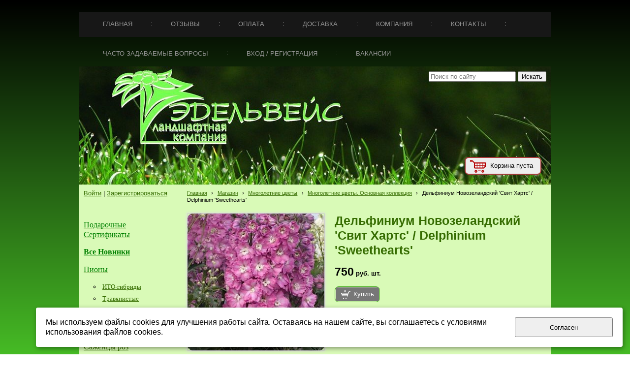

--- FILE ---
content_type: text/html; charset=utf-8
request_url: http://www.edelgarden.ru/internet-magazine/mnogoletnie-cvety/mnogoletnie-cvety-osnovnaja-kollekcija/delfinium-novozelandskii-suit-xarts-delphinium-sweethearts/
body_size: 10500
content:


<!DOCTYPE html>

<html>
    <head>
<meta charset="utf-8" name="viewport" content="maximum-scale=1" />
<title>Дельфиниум   Новозеландский &#39;Свит Хартс&#39;  /  Delphinium    &#39;Sweetheаrts&#39; - Ландшафтная компания Эдельвейс</title>
	<link rel="icon" href="/filestore/uploaded/favicon-635052710493461268.png" />
	<link rel="SHORTCUT ICON" href="/filestore/uploaded/favicon-635052710493461268.png" />


<link href="/DesignBundles/Main.css?d=9ae4b65f-ddd6-491c-a62d-0c5b49b1b0e3&v=F7eeGstcNE7qEzwUxtYziaOeppbntYmkLx1AswsO3FM%3d" rel="stylesheet"/>
<link href="/DesignBundles/Additional.css?d=9ae4b65f-ddd6-491c-a62d-0c5b49b1b0e3&v=iFUuGBRNpVWeoq5k3t6VkXEu6eb73quAmzR9Xd42ZA8%3d&f=17%2c21%2c22" rel="stylesheet"/>


<script src="https://yastatic.net/jquery/2.1.3/jquery.min.js"></script>
<script src="//code.jquery.com/jquery-migrate-1.2.1.min.js"></script>



<link href="/Content/cookieuse.css" rel="stylesheet">

        
	<script type="application/ld+json">
		{"name":"Дельфиниум   Новозеландский 'Свит Хартс'  /  Delphinium    'Sweetheаrts'","image":"/filestore/productPhotos/biggest/p_8glm9jqmglf3.jpg","offers":{"price":750.0000,"priceCurrency":"RUR","@type":"Offer"},"@context":"http://schema.org","@type":"Product"}
	</script>
		
	
<link href="/filestore/design/custom.css" rel="stylesheet" />

<meta name="google-site-verification" content="0EWMsOsS9gZ43h8kYwJm2COBkjfwvnI1bln1Drm6kVg" />
<meta name=viewport content="960px"/>
<script type="text/javascript">function addLink(){var body_element=document.getElementsByTagName('body')[0];var selection;selection=window.getSelection();var pagelink="<br/><br/>Источник не забываем указывать:<a href='"+document.location.href+"'>"+document.location.href+"</a><br/>© edelgarden.ru";var copytext=selection+pagelink;var newdiv=document.createElement('div');newdiv.style.position='absolute';newdiv.style.left='-99999px';body_element.appendChild(newdiv);newdiv.innerHTML=copytext;selection.selectAllChildren(newdiv);window.setTimeout(function(){body_element.removeChild(newdiv);},0);}document.oncopy=addLink;</script>


<script language=JavaScript>
<!--
function atlpdp1(){for(wi=0;wi<document.all.length;wi++){if(document.all[wi].style.visibility!='hidden'){document.all[wi].style.visibility='hidden';document.all[wi].id='atlpdpst'}}}function atlpdp2(){for (wi=0;wi<document.all.length;wi++){if(document.all[wi].id=='atlpdpst')document.all[wi].style.visibility=''}}window.onbeforeprint=atlpdp1;window.onafterprint=atlpdp2;
//-->
</script>
<script language=javaScript>document.onselectstart=new Function("return false");document.ondragstart=new Function("return false");</script>
<meta http-equiv='imagetoolbar' content='no'>

<SCRIPT language=JavaScript>
        
        function click(x)
        {
                if (document.all)
                {
                        if (event.button == 2)
                        {
                                alert("this operation isn't allowed");
                                return false;
                        }
                }
        
        }
        document.onmousedown=click;
</SCRIPT>
<SCRIPT LANGUAGE="JavaScript">
        document.ondragstart = ops;
        document.onselectstart = ops;
        document.oncontextmenu = ops;
        
        function ops()
        {
                return false;
        }
        
</SCRIPT>

<meta name='yandex-verification' content='429c4e50185c2ece' />

    </head>

    <body id="website" class="adjust-content hasshoppingcart hassidecolumn hasaccount">
        <div id="background-0" class="background-0">
            <div id="background-1" class="background-1">
                <div id="background-2" class="background-2">
                <div id="background-3" class="background-3">
                    <div id="container" class="container">

							<div class="navigation-tab minusviewport">
								<div id="navigation" class="navigation">
									<div id="navigation-2" class="navigation-2">
										<div id="navigation-3" class="navigation-3">
	<ul class="sf-menu">
				<li class="level1 first">
			<em class="left"></em>
			<a href="/">
				<span>Главная</span>
			</a>
			<em class="right"></em>
		</li>
		<li class="level1">
			<em class="left"></em>
			<a href="/otzyvy/">
				<span>Отзывы</span>
			</a>
			<em class="right"></em>
		</li>
		<li class="level1">
			<em class="left"></em>
			<a href="/oplata/">
				<span>Оплата</span>
			</a>
			<em class="right"></em>
		</li>
		<li class="level1">
			<em class="left"></em>
			<a href="/dostavka/">
				<span>Доставка</span>
			</a>
			<em class="right"></em>
		</li>
		<li class="level1">
			<em class="left"></em>
			<a href="/company/">
				<span>Компания</span>
			</a>
			<em class="right"></em>
		</li>
		<li class="level1">
			<em class="left"></em>
			<a href="/contakts/">
				<span>Контакты</span>
			</a>
			<em class="right"></em>
		</li>
		<li class="level1">
			<em class="left"></em>
			<a href="/voprosy-i-otvety/">
				<span>Часто задаваемые вопросы</span>
			</a>
			<em class="right"></em>
		</li>
		<li class="level1">
			<em class="left"></em>
			<a href="/vxodregistracija/" target="_blank">
				<span>Вход / Регистрация</span>
			</a>
			<em class="right"></em>
		</li>
		<li class="level1 last">
			<em class="left"></em>
			<a href="/vakansii/">
				<span>Вакансии</span>
			</a>
			<em class="right"></em>
		</li>

	</ul>


										</div>
									</div>
								</div>
							</div>

                        <div id="header-container" style="position: relative;" class="header-container minusviewport">
                            <div id="header" class="header">
                                    <div class="header-search-outer">
<div id="searchform" class="searchform">
<form action="/search/" method="get"><input autocomplete="off" class="default" id="searchform-q" maxlength="100" name="searchQuery" placeholder="Поиск по сайту" size="20" type="text" value="" />	<input type="submit" value="Искать" />
</form>
</div>

                                    </div>

	<div id="shopping-cart">
		<div id="shopping-cart-summary" data-bind="template: {name: 'cart-template'}">
			Загружаю...
		</div>
	</div>


                                <div class="header-text">
                                    

<div class="dt-widgets-container" style="height: 240px;">
</div>
                                </div>
                            </div>


                        </div>


                        <div id="content" class="content">
                            <div id="content-0" class="content-0">
                                <div id="content-1" class="content-1">
                                    <div id="content-2" class="content-2">
                                        <table border="0" cellpadding="0" cellspacing="0" style="border: 0; table-layout: fixed;">
                                            <tr>
                                                <td id="sidecolumn" class ="sidecolumn" style="border: none;">
                                                    <div id="sidecolumn-0">
                                                        <div id="sidecolumn-1">
                                                            <div id="sidecolumn-2">

                                                                

                                                                <div class="side-column-group sc-sign-in-block">
		<div class="sc-sign-in-actions">
			<a href="/login/?returnUrl=%2Finternet-magazine%2Fmnogoletnie-cvety%2Fmnogoletnie-cvety-osnovnaja-kollekcija%2F">Войти</a>
				| <a href="/register/?returnUrl=%2Finternet-magazine%2Fmnogoletnie-cvety%2Fmnogoletnie-cvety-osnovnaja-kollekcija%2F">Зарегистрироваться</a>
		</div>
</div>
<div class="side-column-group sc-textBlock"><p>&nbsp;</p>

<p style="font-family: Arial, Verdana, sans-serif; font-size: 13px; font-style: normal; font-weight: normal; padding-bottom: 5px;"><a href="/internet-magazine/podarochnye-sertifikaty/" style="font-family: georgia, serif; font-size: 16px; font-style: normal; font-weight: normal;"><span style="font-size: 16px; color: rgb(0, 128, 0);">Подарочные Сертификаты</span></a></p>

<p style="font-family: Arial, Verdana, sans-serif; font-style: normal; font-weight: normal; padding-bottom: 5px;"><strong><a href="/internet-magazine/novinki/"><span style="font-family:georgia,serif;"><font color="#008000"><span style="font-size: 16px;">Все Новинки</span></font></span></a></strong></p>

<p style="font-family: Arial, Verdana, sans-serif; font-size: 13px; font-style: normal; font-weight: normal; padding-bottom: 5px;"><span style="font-family: georgia, serif; font-size: 13px;"><span style="font-size: 16px;"><span style="font-family: georgia, serif; font-size: 16px;"><a href="/internet-magazine/piony/" style="font-size: 16px;"><span style="font-size: 16px; color: rgb(0, 128, 0);">Пионы</span></a>&nbsp;</span></span></span></p>

<ul style="font-family: Arial, Verdana, sans-serif; font-size: 12px; font-style: normal; font-weight: normal;">
	<li style="font-size: 13px; padding-bottom: 5px;"><span style="font-size: 13px; color: rgb(0, 128, 0);"><span style="font-size: 14px;"><span style="font-family: georgia, serif; font-size: 14px;"><span style="font-family: georgia, serif; font-size: 14px;"><a href="/internet-magazine/piony/piony-osen-2014/" style="font-size: 13px;">ИТО-гибриды</a></span></span></span></span></li>
	<li style="font-size: 13px; padding-bottom: 5px;"><span style="font-size: 13px; color: rgb(0, 128, 0);"><span style="font-size: 14px;"><span style="font-family: georgia, serif; font-size: 14px;"><span style="font-family: georgia, serif; font-size: 14px;"><a href="/internet-magazine/piony/travjanistye/" style="font-size: 13px;">Травянистые</a></span></span></span></span></li>
	<li style="font-size: 13px; padding-bottom: 5px;"><span style="font-size: 13px; color: rgb(0, 128, 0);"><span style="font-size: 14px;"><span style="font-family: georgia, serif; font-size: 14px;"><span style="font-family: georgia, serif; font-size: 14px;">Д<a href="/internet-magazine/piony/piony-drevovidnye/" style="font-size: 13px;">ревовидные</a></span></span></span></span></li>
</ul>

<p style="font-size: 13px; padding-bottom: 5px;"><span style="font-size: 13px; color: rgb(0, 128, 0);"><span style="font-size: 14px;"><span style="font-family: georgia, serif; font-size: 14px;"><span style="font-family: georgia, serif; font-size: 14px;">​</span></span></span></span><a href="/internet-magazine/sazhency-roz/" style="font-family: georgia, serif; font-size: 16px; font-style: normal; font-weight: 400;" title="Саженцы роз">Садовые Орхидеи</a>&nbsp;</p>

<p><span style="font-size:16px;"><span style="font-family:georgia,serif;"><span style="color:#008000;"><a href="/internet-magazine/sazhency-roz/" title="Саженцы роз">Саженцы роз</a>&nbsp;</span></span></span></p>

<ul style="list-style-type: disc;">
	<li style="font-size: 13px; padding-bottom: 5px;"><a href="/internet-magazine/sazhency-roz/kanadskie-rozy/" style="font-size: 13px;"><span style="color:#008000;"><span style="font-size: 13px;"><span style="font-family: georgia, serif; font-size: 13px;">розы канадские</span></span></span></a></li>
	<li style="font-size: 13px; padding-bottom: 5px;"><a href="/internet-magazine/sazhency-roz/shtambovye-rozy/" style="font-size: 13px; color: rgb(53, 108, 0);"><span style="color:#008000;"><span style="font-size: 13px;"><span style="font-family: georgia, serif; font-size: 13px;">штамбовые розы</span></span></span></a></li>
	<li><span style="font-family:georgia,serif;"><span style="font-size: 14px;"><span style="font-size: 13px; font-family: georgia, serif;"><span style="font-size: 13px;"><a href="/internet-magazine/sazhency-roz/angliiskie-rozy-djevida-ostina/" style="font-size: 13px; color: rgb(53, 108, 0);"><span style="color:#008000;">розы Дэвида Остина</span></a></span></span></span></span></li>
	<li style="font-size: 13px; padding-bottom: 5px;"><a href="/internet-magazine/sazhency-roz/rozy-djelbar/" style="font-size: 13px; color: rgb(53, 108, 0);"><span style="color:#008000;"><span style="font-size: 13px;"><span style="font-family: georgia, serif; font-size: 13px;">розы Дэльбар</span></span></span></a></li>
	<li><a href="/internet-magazine/sazhency-roz/rozy-interplant/"><span style="color:#008000;"><span style="font-family:georgia,serif;">розы Интерплант</span></span></a></li>
	<li><a href="/internet-magazine/sazhency-roz/rozy-kordes/"><span style="color:#008000;"><span style="font-family:georgia,serif;"><span style="font-size: 14px;"><span style="font-size: 13px; font-family: georgia, serif;"><span style="font-size: 13px; font-family: georgia, serif;"><span style="font-size: 13px;">розы Кордеса</span></span></span></span></span></span></a></li>
	<li><a href="/internet-magazine/sazhency-roz/gybridy-muskusnyx-roz/" style="font-size: 13px;"><span style="color:#008000;"><span style="font-size: 13px;"><span style="font-family: georgia, serif; font-size: 13px;">мускусные розы&nbsp;Ленса</span></span></span></a></li>
	<li style="font-size: 13px; padding-bottom: 5px;"><span style="font-size: 13px;"><span style="font-family: georgia, serif; font-size: 13px;"><a href="/internet-magazine/sazhency-roz/rozy-meian/" style="font-size: 13px; color: rgb(53, 108, 0);"><span style="color:#008000;">розы Мейян</span></a></span></span></li>
	<li style="font-size: 13px; padding-bottom: 5px;"><span style="font-size: 13px;"><span style="font-family: georgia, serif; font-size: 13px;"><span style="font-size: 13px;"><a href="/internet-magazine/sazhency-roz/rozy-d-massada/" style="font-size: 13px;"><span style="color:#008000;"><span style="font-size: 13px;"><span style="font-family: georgia, serif; font-size: 13px;">розы Массада</span></span></span></a></span></span></span></li>
	<li style="padding-bottom: 5px; font-size: 13px;"><span style="font-size: 13px;"><span style="font-size: 13px; font-family: georgia, serif;"><a href="/internet-magazine/sazhency-roz/rozy-nirp--adam/"><span style="color:#008000;">розы Нирп &amp; Адам</span></a></span></span></li>
	<li style="font-size: 13px; padding-bottom: 5px;"><a href="/internet-magazine/sazhency-roz/rozy-tantau/" style="font-size: 13px;"><span style="color:#008000;"><span style="font-family: Arial, Verdana, sans-serif; font-size: 13px; font-style: normal; line-height: 16.9px;"><span style="font-family: Arial, Verdana, sans-serif; font-size: 13px; font-style: normal; line-height: 16.9px;"><span style="font-family: georgia, serif; font-size: 13px;">розы Тантау</span></span></span></span></a></li>
	<li style="font-size: 13px; padding-bottom: 5px;"><a href="/internet-magazine/sazhency-roz/rozy-feno-geno/" style="font-size: 13px;"><span style="color:#008000;"><span style="font-family: Arial, Verdana, sans-serif; font-size: 13px; font-style: normal; line-height: 16.9px;"><span style="font-family: Arial, Verdana, sans-serif; font-size: 13px; font-style: normal; line-height: 16.9px;"><span style="font-family: georgia, serif; font-size: 13px;">розы Фено Гено</span></span></span></span></a></li>
	<li style="font-size: 13px; padding-bottom: 5px;"><a href="/internet-magazine/sazhency-roz/rozy-fraier/" style="font-size: 13px;"><span style="color:#008000;"><span style="font-family: georgia, serif; font-size: 13px;"><span style="font-size: 13px;">розы Фрайера</span></span></span></a></li>
	<li style="padding-bottom: 5px; font-size: 13px;"><a href="/internet-magazine/sazhency-roz/rozy-xarkness/"><span style="color:#008000;"><span style="font-size: 13px; font-family: georgia, serif;">розы Харкнесса</span></span></a></li>
	<li style="font-size: 13px; padding-bottom: 5px;"><a href="/internet-magazine/sazhency-roz/rozy-dzhekson-i-perkins-rozy-tom-karruf-/" style="font-size: 13px;"><span style="font-size: 13px; color: rgb(0, 128, 0);"><span style="font-family: georgia, serif; font-size: 13px;">розы Уикс</span></span></a></li>
</ul>

<p style="padding-bottom: 5px; font-size: 13px;"><span style="font-style: normal; font-size: 13px; font-family: Arial, Verdana, sans-serif; line-height: 16.9px;"><span style="font-size: 13px; font-family: georgia, serif;"><span style="color:#008000;">​</span><a href="/internet-magazine/sazhency-roz/"><span style="color:#008000;"><span style="font-size:16px;">Розы по характеристикам</span></span></a></span></span></p>

<ul>
	<li style="padding-bottom: 5px; font-size: 13px;"><span style="font-family:georgia,serif;"><a href="/internet-magazine/sazhency-roz/parkovye-rozy/"><span style="color:#008000;">парковые розы</span></a></span></li>
	<li style="font-size: 13px; padding-bottom: 5px;"><span style="font-size: 13px;"><span style="font-family: georgia, serif; font-size: 13px;"><a href="/internet-magazine/sazhency-roz/shtambovye-rozy/" style="font-size: 13px;"><span style="color:#008000;">штамбовые розы</span></a></span></span></li>
	<li style="padding-bottom: 5px; font-size: 13px;"><span style="font-family:georgia,serif;"><a href="/internet-magazine/sazhency-roz/pletistye-rozy/"><span style="color:#008000;">плетистые розы</span></a></span></li>
	<li style="padding-bottom: 5px; font-size: 13px;"><a href="/internet-magazine/sazhency-roz/chaino-gibridnye-rozy/"><span style="color:#008000;"><span style="font-family:georgia,serif;">чайно-гибридные розы</span></span></a></li>
	<li style="padding-bottom: 5px; font-size: 13px;"><a href="/internet-magazine/sazhency-roz/rozy-floribunda/"><span style="color:#008000;"><span style="font-family:georgia,serif;">розы флорибунда</span></span></a></li>
	<li style="padding-bottom: 5px; font-size: 13px;"><a href="/internet-magazine/sazhency-roz/kustovye-rozy/"><span style="color:#008000;"><span style="font-family:georgia,serif;">кустовые розы</span></span></a></li>
	<li style="padding-bottom: 5px; font-size: 13px;"><a href="/internet-magazine/sazhency-roz/angliiskie-rozy-djevida-ostina/"><span style="color:#008000;"><span style="font-family:georgia,serif;">англ.&nbsp;розы Д. Остина</span></span></a></li>
	<li style="padding-bottom: 5px; font-size: 13px;"><span style="font-family: georgia, serif; font-size: 13px; font-style: normal; font-weight: normal;"><a href="/internet-magazine/sazhency-roz/kanadskie-rozy/" style="font-family: Arial, Verdana, sans-serif; font-size: 13px; font-style: normal; font-weight: normal;"><span style="color:#008000;">канадские розы</span></a></span></li>
	<li style="padding-bottom: 5px; font-size: 13px;"><span style="font-family: georgia, serif; font-size: 13px;"><a href="/internet-magazine/sazhency-roz/gybridy-muskusnyx-roz/"><span style="color:#008000;">мускусные розы Ленса</span></a></span></li>
	<li style="padding-bottom: 5px; font-size: 13px;"><span style="font-family:georgia,serif;"><a href="/internet-magazine/sazhency-roz/bordjurnye-patio-rozy/"><span style="color:#008000;">бордюрны розы, почвопокровные</span></a></span></li>
	<li style="padding-bottom: 5px; font-size: 13px;"><a href="/internet-magazine/sazhency-roz/samye-aromatnye-rozy/"><span style="color:#008000;"><span style="font-family:georgia,serif;">самые ароматные розы</span></span></a></li>
	<li style="font-size: 13px; padding-bottom: 5px;"><a href="/internet-magazine/sazhency-roz/golubye-rozy/" style="font-size: 13px;"><span style="color:#008000;"><span style="font-size: 13px;"><span style="font-family: georgia, serif; font-size: 13px;">&quot;голубые&quot; розы</span></span></span></a></li>
</ul>

<p style="padding-bottom: 5px; font-size: 13px;"><span style="font-size: 16px;"><span style="font-family: georgia, serif; font-size: 16px;"><span style="font-size:16px;"><span style="font-family: georgia, serif;"><a href="/internet-magazine/mnogoletnie-cvety"><span style="color:#008000;">Многолетние цветы</span></a></span></span></span></span></p>

<ul>
	<li style="font-size: 13px; padding-bottom: 5px;"><span style="font-family: georgia, serif; font-size: 13px;"><span style="font-size: 13px;"><a href="/internet-magazine/mnogoletnie-cvety/mnogoletnie-cvety-osnovnaja-kollekcija/" style="font-size: 13px; color: rgb(53, 108, 0);"><span style="color:#008000;">Основная коллекция</span></a></span></span></li>
	<li style="padding-bottom: 5px; font-size: 13px;"><span style="font-size: 13px; font-family: georgia, serif;"><a href="/internet-magazine/mnogoletnie-cvety/geixery-geixerelly-tiarelly/" style="font-size: 13px; color: rgb(53, 108, 0);"><span style="color:#008000;">Гейхеры,гейхереллы, тиареллы</span></a></span></li>
	<li style="padding-bottom: 5px; font-size: 13px;"><a href="/internet-magazine/mnogoletnie-cvety/irisy/"><span style="color:#008000;"><span style="font-size: 13px; font-family: georgia, serif;">Ирисы</span></span></a></li>
	<li style="padding-bottom: 5px; font-size: 13px;"><span style="font-size: 13px; font-family: georgia, serif;"><a href="/internet-magazine/mnogoletnie-cvety/lileiniki/"><span style="color:#008000;">Лилейники</span></a></span></li>
	<li style="padding-bottom: 5px; font-size: 13px;"><span style="font-size: 13px; font-family: georgia, serif;"><a href="/internet-magazine/lilii-jekskljuzivnye-sorta-2014/"><span style="color:#008000;">Лилии</span></a></span></li>
	<li style="padding-bottom: 5px; font-size: 13px;"><span style="font-size: 13px; font-family: georgia, serif;"><span style="font-size: 13px;"><a href="/internet-magazine/mnogoletnie-cvety/primuly/" style="font-size: 13px; color: rgb(53, 108, 0);"><span style="color:#008000;">Примулы</span></a></span></span></li>
	<li style="padding-bottom: 5px; font-size: 13px;"><span style="font-size: 13px; font-family: georgia, serif;"><a href="/internet-magazine/mnogoletnie-cvety/sadovye-orxidei/"><span style="color:#008000;">Садовые&nbsp;орхидеи</span></a></span></li>
	<li style="padding-bottom: 5px; font-size: 13px;"><span style="font-size: 13px; font-family: georgia, serif;"><span style="font-size: 13px; color: rgb(0, 128, 0);"><a href="/internet-magazine/mnogoletnie-cvety/floksy/" style="font-size: 13px; color: rgb(53, 108, 0);">Флоксы</a></span></span></li>
	<li style="padding-bottom: 5px; font-size: 13px;"><span style="font-size: 13px; font-family: georgia, serif;"><span style="color:#008000;"><a href="/internet-magazine/mnogoletnie-cvety/jexinacei/">Эхинацеи</a></span></span></li>
</ul>

<p style="font-family: Arial, Verdana, sans-serif; font-size: 12px; font-style: normal; font-weight: normal;">&nbsp;</p>

<p style="font-family: Arial, Verdana, sans-serif; font-size: 12px; font-style: normal; font-weight: normal;"><span style="font-family:georgia,serif;"><a href="/internet-magazine/xosty/" style="font-family: georgia, serif; font-size: 16px;"><span style="font-size: 16px; color: rgb(0, 128, 0);">Хосты</span></a></span></p>

<ul style="font-family: Arial, Verdana, sans-serif; font-size: 12px; font-style: normal; font-weight: normal;">
	<li style="font-size: 12px;"><a href="/internet-magazine/mini-xosty/" style="font-size: 12px;"><span style="font-size: 14px;"><span style="font-family: georgia, serif; font-size: 14px;"><font color="#008000" style="font-size: 14px;">миниатюрные</font></span></span></a></li>
	<li style="font-size: 12px;"><a href="/internet-magazine/srednie-xosty/" style="font-size: 12px;"><span style="font-size: 14px;"><span style="font-family: georgia, serif; font-size: 14px;"><font color="#008000" style="font-size: 14px;">средние</font></span></span></a></li>
	<li style="font-size: 12px;"><a href="/internet-magazine/bolshie-xosty/" style="font-size: 12px;"><span style="font-size: 14px;"><span style="font-family: georgia, serif; font-size: 14px;"><font color="#008000" style="font-size: 14px;">большие​</font></span></span></a></li>
	<li style="font-size: 12px;"><a href="/internet-magazine/xosty-golubye/"><span style="font-size: 14px;"><span style="font-family: georgia, serif; font-size: 14px;"><font color="#008000" style="font-size: 14px;">голубые</font></span></span></a></li>
	<li style="font-size: 12px;"><a href="/internet-magazine/xosty-zheltye/"><span style="font-size: 14px;"><span style="font-family: georgia, serif; font-size: 14px;"><font color="#008000" style="font-size: 14px;">желтые</font></span></span></a></li>
	<li style="font-size: 12px;"><a href="/internet-magazine/xosty-s-krasnymi-chereshkami/"><span style="font-size: 14px;"><span style="font-family: georgia, serif; font-size: 14px;"><font color="#008000" style="font-size: 14px;">с красными черешками</font></span></span></a></li>
</ul>

<p style="font-size: 12px;"><span style="font-family: georgia, serif; font-size: 16px; font-style: normal; font-weight: normal;"><a href="/internet-magazine/gortenzii/" style="font-family: georgia, serif; font-size: 16px; font-style: normal; font-weight: normal;"><span style="color:#008000;">Гортензии</span></a></span></p>

<p style="font-size: 12px;"><span style="font-family: georgia, serif; font-size: 16px; font-style: normal; font-weight: 400;"><a href="/internet-magazine/zemljanika/" style="font-family: georgia, serif; font-size: 16px; font-style: normal; font-weight: 400;" title="Земляника"><span style="color:#008000;">Земляника</span></a></span></p>

<p style="font-size: 12px;"><a href="/internet-magazine/listvennye-derevja-i-kustarniki/" style="font-family: georgia, serif; font-size: 16px; font-style: normal; font-weight: 400;" title="Земляника"><span style="color:#008000;">Лиственные деревья и кустарники</span></a></p>

<p style="font-size: 12px;"><a href="/internet-magazine/xvoinye-derevja-i-kustarniki/" style="font-family: georgia, serif; font-size: 16px; font-style: normal; font-weight: 400;" title="Земляника"><span style="color:#008000;">Хвойные&nbsp;деревья и кустарники</span></a></p>

<p style="font-size: 12px;"><span style="font-family: georgia, serif; font-size: 16px; font-style: normal; font-weight: normal;"><a href="/internet-magazine/klematisy/" style="font-family: georgia, serif; font-size: 16px; font-style: normal; font-weight: normal;" title="Клематисы"><span style="color:#008000;">Клематисы</span></a></span></p>

<p style="font-size: 12px;"><span style="font-family: georgia, serif; font-size: 16px; font-style: normal; font-weight: normal;"><a href="/internet-magazine/klematisy/knjazhiki/" style="font-family: georgia, serif; font-size: 16px; font-style: normal; font-weight: normal;" title="Клематисы"><span style="color:#008000;">Княжики</span></a></span></p>

<p style="font-size: 12px;"><span style="font-family: georgia, serif; font-size: 16px; font-style: normal; font-weight: normal;"><a href="/internet-magazine/lilii-jekskljuzivnye-sorta-2014/" style="font-family: georgia, serif; font-size: 16px; font-style: normal; font-weight: normal;" title="Клематисы"><span style="color:#008000;">Лилии восточные, ОТ-гибриды, мартагоны</span></a></span></p>

<p style="font-size: 12px;"><span style="font-family: georgia, serif; font-size: 16px; font-style: normal; font-weight: 400;"><a href="/internet-magazine/plodovye/" style="font-family: georgia, serif; font-size: 16px; font-style: normal; font-weight: 400;" title="Плодовые"><span style="color:#008000;">Плодовые</span></a></span></p>

<p style="padding-bottom: 5px; font-size: 13px;"><span style="font-family: georgia, serif; font-size: 16px; font-style: normal; font-weight: normal;"><a href="/internet-magazine/rododendrony/" style="font-family: georgia, serif; font-size: 16px; font-style: normal; font-weight: normal;"><span style="color:#008000;">Рододендроны для сада</span></a></span></p>

<p style="padding-bottom: 5px; font-size: 13px;"><span style="font-family: georgia, serif; font-size: 16px; font-style: normal; font-weight: normal;"><a href="/internet-magazine/siren-dlja-sada/" style="font-family: georgia, serif; font-size: 16px; font-style: normal; font-weight: normal;"><span style="color:#008000;">Сирень для сада</span></a></span></p>

<p style="padding-bottom: 5px; font-size: 13px;"><span style="font-family: georgia, serif; font-size: 16px; font-style: normal; line-height: 20.8px;"><a href="/internet-magazine/chubushniki/" style="font-family: georgia, serif; font-size: 16px; font-style: normal; line-height: 20.7999992370605px;"><span style="color:#008000;">Чубушники (садовые жасмины)</span></a></span></p>

<hr>
<p>&nbsp;</p>

<p>&nbsp;</p>
</div>

                                                            </div>
                                                        </div>
                                                    </div>
                                                </td>

                                                <td style="border: none;">
                                                    <div id="content-inside" class="content-inside">
                                                        <div id="content-inside-0" class="content-inside-0">
                                                            <div id="content-inside-1" class="content-inside-1">
                                                                <div id="content-inside-2" class="content-inside-2">
                                                                    <div class="grid-paddings">
                                                                        	<div class="breadcrumbs-outer">
		<div id="breadcrumbs" class="breadcrumbs">
			<ul>
					<li class="first">
							<a href="/" class="first" title="Главная">Главная</a>
													<span class="arrow">&rsaquo;</span>
					</li>
					<li>
							<a href="/internet-magazine/" title="Магазин">Магазин</a>
													<span class="arrow">&rsaquo;</span>
					</li>
					<li>
							<a href="/internet-magazine/mnogoletnie-cvety/" title="Многолетние цветы">Многолетние цветы</a>
													<span class="arrow">&rsaquo;</span>
					</li>
					<li>
							<a href="/internet-magazine/mnogoletnie-cvety/mnogoletnie-cvety-osnovnaja-kollekcija/" title="Многолетние цветы. Основная коллекция">Многолетние цветы. Основная коллекция</a>
													<span class="arrow">&rsaquo;</span>
					</li>
					<li class="last active">
							<span class="last active">Дельфиниум   Новозеландский &#39;Свит Хартс&#39;  /  Delphinium    &#39;Sweetheаrts&#39;</span>
											</li>
			</ul>
		</div>
	</div>

                                                                    </div>

                                                                    <div id="content-inside-3" class="content-inside-3">
                                                                        

<div class="grid-paddings">



<div class='product-view-photosBelow hasimages'>
	<div class="clearfix">
		<div class="product-photos">
				<div class="main-photo">
					<a id="zoom-link" rel="">
						<img id="primaryImage" alt="Дельфиниум   Новозеландский &#39;Свит Хартс&#39;  /  Delphinium    &#39;Sweetheаrts&#39;" src="/filestore/productPhotos/biggest/p_8glm9jqmglf3.jpg" />
					</a>
				</div>

			<div id="altImages">
					<a href="/filestore/productPhotos/biggest/p_8glm9jqmglf3.jpg" data-image-info="{&quot;img&quot;:&quot;/filestore/productPhotos/width280/p_8glm9jqmglf3.jpg&quot;,&quot;mediumWidth&quot;:280,&quot;mediumHeight&quot;:280,&quot;fullWidth&quot;:371,&quot;fullHeight&quot;:371}" class="alt-image">
						<img alt="Дельфиниум   Новозеландский &#39;Свит Хартс&#39;  /  Delphinium    &#39;Sweetheаrts&#39;" src="/filestore/productPhotos/cartthumb/p_8glm9jqmglf3.jpg" />
					</a>
			</div>
		</div>

		<div class="product-details ko-product" data-id="d7e394c9-5877-47e4-9699-3714532c5339">
			
			<h1 class="product-title simple">Дельфиниум   Новозеландский &#39;Свит Хартс&#39;  /  Delphinium    &#39;Sweetheаrts&#39;</h1>
			

			
				<div class="price-line">

					<span class="product-price">
						<span data-bind="html: price().toHtmlString()"><span class="amount">750</span><span class="currency">руб.</span> </span>
						<span class="product-price-extension">шт.</span>
					</span>
				</div>
            						

				<span class="add-to-cart-block">
					<a class="commerce-btn" data-bind="click: addToCart" href="#"><span class="add-to-cart-icon"></span><span class="add-to-cart-text">Купить</span></a>
				</span>
	<div class="item-bought-tooltip" style="display: none;" data-bind="visible: successfullyAdded">
		<div class="item-bought-tooltip-inner">
			<span class="item-bought-tooltip-icon"></span>
			<span class="item-bought-tooltip-title">
				Товар добавлен в корзину
			</span>
		</div>
						
		<div class="item-bought-tooltip-total">
			Общее количество этого товара: <span data-bind="text: quantity"></span>
		</div>
		
		<a class="commerce-btn" href="/shoppingcart/?returnUrl=%2Finternet-magazine%2Fmnogoletnie-cvety%2Fmnogoletnie-cvety-osnovnaja-kollekcija%2Fdelfinium-novozelandskii-suit-xarts-delphinium-sweethearts%2F">Оформить заказ</a>
						
		<label class="close"><input type="checkbox" data-bind="checked: successfullyAdded"/></label>
	</div>
		</div>
	</div>

	<div class="product-full-details">
		<ul class="tabs"></ul>

			<div class="section">
				<h3 class="title">Подробное описание</h3>
				<div class="section-content">
					<table border="0" cellpadding="0" cellspacing="0" style="width:100%">
	<tbody>
		<tr>
			<td style="width:50%">
			<h2>Описание</h2>
			</td>
			<td style="width:50%">
			<h2>&nbsp; &nbsp;Характеристики</h2>
			</td>
		</tr>
		<tr>
			<td>
			<p style="text-align: justify;"><span style="font-family:georgia,serif;"><span style="letter-spacing: 0.0px">Дельфиниум<strong> Свит Хат /</strong></span><strong><span style="letter-spacing: 0.0px"> </span>Sweetheаrts</strong></span><span style="font-family:georgia,serif;"><span style="letter-spacing: 0.0px"><strong>&nbsp;-&nbsp;Сладкое сердце.</strong></span></span></p>

			<p style="text-align: justify;"><span style="font-family:georgia,serif;"><span style="letter-spacing: 0.0px"><b>Его&nbsp;</b> цветки &nbsp;окрашены в оттенки розового и нежно-розового с освежающей белой пчелкой в середине.</span></span></p>

			<p style="text-align: justify;"><span style="font-family:georgia,serif;"><span style="letter-spacing: 0.0px">Глубоко разрезные листья образуют средних размеров пушистый холм&nbsp; превосходной силы. </span></span></p>

			<p style="text-align: justify;"><span style="font-family:georgia,serif;"><span style="letter-spacing: 0.0px">Удаление соцветий сразу после цветения будет способствовать повторному цветению в августе. </span><span style="font-size:14px;"><span style="font-style: normal; letter-spacing: 0px; color: rgb(50, 51, 51);">Для лучшего цветения использовать &nbsp; фосфорное удобрение каждый год, в начале <b>весны.</b></span></span></span></p>
			</td>
			<td>
			<p style="text-align: justify;"><span style="font-family:georgia,serif;">&nbsp; &nbsp; &nbsp;<strong>Цветение: </strong>Июнь - Июль</span></p>

			<p style="text-align: justify;"><span style="font-family:georgia,serif;">&nbsp; &nbsp; &nbsp;<strong>Высота: </strong>120-150 см.</span></p>
			</td>
		</tr>
	</tbody>
</table>
				</div>
			</div>

	</div>
</div>


<script type="text/javascript" src="/js/cloud-zoom.min.js"></script>

<script>	
	$(function () {
		initializeCloudZoom(280,280);

		var $tabsContainer = $('ul.tabs');
		var i = 0;
		$('.product-full-details h3.title').each(function() {
			var title = $(this).html();

			$tabsContainer.append('<li><a href="#" data-num="' + (i++) + '">' + title + '</a></li>');
		}).hide();

		var $sections = $('.product-full-details .section-content');
		var $links = $tabsContainer.find('li a');
        
		$links.click(function(e) {
			$links.removeClass('active');
			var $a = $(this);
			$a.addClass('active');
            
			var num = $a.data('num');
                        
			$sections.hide().eq(num).show();
            
			e.preventDefault();
		});

		$links.eq(0).click();
	});     
</script>
</div>

<script>
	$(function () {
		commerceModel.parseJSON({"products":[{"id":"d7e394c9-5877-47e4-9699-3714532c5339","name":"Дельфиниум   Новозеландский 'Свит Хартс'  /  Delphinium    'Sweetheаrts'","price":{"amount":750.0000,"currency":"руб.","pos":2},"priceExtension":"","url":"/internet-magazine/mnogoletnie-cvety/mnogoletnie-cvety-osnovnaja-kollekcija/delfinium-novozelandskii-suit-xarts-delphinium-sweethearts/","image":"/filestore/productPhotos/cartthumb/p_8glm9jqmglf3.jpg","variants":[]}],"options":[]});
	});
</script>


                                                                    </div>
                                                                </div>
                                                            </div>
                                                        </div>
                                                    </div>
                                                </td>
                                            </tr>
                                        </table>
                                    </div>
                                </div>
                            </div>
                        </div>

                        <div id="footer" class="footer minusviewport">
                            <div id="footer-inside" class="footer-inside">
                                <table border="0" cellpadding="1" cellspacing="1" style="width: 326px;">
	<tbody>
		<tr>
			<td colspan="2" style="height: 20px; width: 321px;">
			<p><span style="color:#E6E6FA;"><span style="font-size: 14px;"><span style="font-family: georgia,serif;">Полезная информация</span></span></span></p>

			<p>&nbsp;</p>
			</td>
		</tr>
		<tr>
			<td style="height: 20px; width: 175px;"><span style="font-family:georgia,serif;"><span style="font-size:12px;"><span style="font-style: normal;"><span style="color:#E6E6FA;">-&gt; </span></span></span></span><a href="/oplata/" style="font-family: georgia, serif; font-size: 12px; font-style: normal; font-weight: normal;"><span style="font-size: 12px; color: rgb(255, 240, 245);">Оплата</span></a></td>
			<td style="height: 20px; width: 146px;"><span style="font-family:georgia,serif;"><span style="font-size:12px;"><span style="font-style: normal;"><span style="color:#E6E6FA;">-&gt; </span></span></span></span><a href="/novosti/" style="font-family: georgia, serif; font-size: 12px; font-style: normal; font-weight: normal;"><span style="font-size: 12px; color: rgb(255, 240, 245);">Новости</span></a></td>
		</tr>
		<tr>
			<td style="height: 20px; width: 175px;"><span style="color:#E6E6FA;"><span style="font-family: georgia,serif; font-size: 12.2222px; font-style: normal;">-&gt;</span><span style="font-family: georgia, serif; font-style: normal; font-size: 12.2222px;">&nbsp;</span></span><a href="/dostavka/" style="font-family: georgia, serif; font-size: 12px; font-style: normal; font-weight: normal; text-align: right;"><span style="font-size: 12px; color: rgb(255, 240, 245);">Доставка</span></a></td>
			<td style="height: 20px; width: 146px;"><span style="color:#E6E6FA;"><span style="font-family: georgia,serif; font-size: 12.2222px; font-style: normal;">-&gt;&nbsp;</span></span><a href="/stati/" style="font-family: georgia, serif; font-size: 12px; font-style: normal; font-weight: normal; text-align: right;"><span style="font-size: 12px; color: rgb(255, 240, 245);">Статьи</span></a></td>
		</tr>
		<tr>
			<td style="height: 20px; width: 175px;"><span style="font-family:georgia,serif;"><span style="font-size:12px;"><span style="font-style: normal;"><span style="color:#E6E6FA;">-&gt;&nbsp;</span></span></span></span><a href="/vxodregistracija/" style="font-family: georgia, serif; font-size: 12px; font-style: normal; font-weight: normal;"><span style="font-size: 12px; color: rgb(255, 240, 245);">Регистрация</span></a></td>
			<td style="height: 20px; width: 146px;"><span style="color:#E6E6FA;"><span style="font-family: georgia,serif; font-size: 12.2222px; font-style: normal;">-&gt;&nbsp;</span></span><a href="/contakts/" style="font-family: georgia, serif; font-size: 12.2222px; font-style: normal; font-weight: normal; text-align: right;"><span style="font-size: 12.2222px; color: rgb(255, 240, 245);">Контакты</span></a></td>
		</tr>
	</tbody>
</table>

<p>&nbsp;</p>

<table align="center" border="3" cellpadding="3" cellspacing="3" style="width: 925px; height: 15px">
	<caption>
	<p>&nbsp;</p>
	</caption>
	<thead>
		<tr>
			<td>
			<p>&nbsp; &nbsp; &nbsp; &nbsp; &nbsp; &nbsp; &nbsp; &nbsp; &nbsp; &nbsp; &nbsp; &nbsp; &nbsp; &nbsp; &nbsp; &nbsp; &nbsp; &nbsp; &nbsp; &nbsp; &nbsp; &nbsp; &nbsp; &nbsp; &nbsp; &nbsp; &nbsp; &nbsp;</p>

			<p style="text-align: center;">&nbsp;</p>

			<p style="text-align: center;"><span style="font-family:georgia,serif;"><span style="color:#FFFFFF;">&copy; </span><a href="/internet-magazine/" style="font-size: 12.222222328186035px; line-height: 1.3;"><span style="color:#FFFFFF;">Интернет-магазин &laquo;Edelgarden&raquo;</span></a></span></p>

			<p style="text-align: center;">&nbsp;</p>

			<p style="text-align: center;"><span style="font-family:georgia,serif;"><a href="/internet-magazine/"><span style="color:#FFFFFF;">2014&nbsp;г.</span></a></span></p>

			<div>&nbsp;</div>

			<p>&nbsp;</p>
			</td>
			<td>
			<p>&nbsp;</p>

			<div style="text-align: center;">&nbsp;</div>

			<div style="text-align: center;"><span style="font-family:georgia,serif;"><span style="color:#ffff00;"><span style="font-size: 14px; ">Л</span><span style="font-size:14px;">андшафтная компания &laquo;Эдельвейс&raquo;</span></span></span></div>

			<div style="text-align: center;">&nbsp;</div>

			<div style="text-align: center;"><span style="font-family:georgia,serif;"><span style="font-size:14px;"><span style="color: rgb(255, 255, 0);">и питомник декоративных растений</span></span></span></div>

			<div style="text-align: center;">&nbsp;</div>

			<div style="text-align: center;"><span style="font-family:georgia,serif;"><span style="font-size:14px;"><span style="color: rgb(255, 255, 0);">с 2001 г.</span></span></span></div>

			<div>&nbsp;</div>
			</td>
			<td>
			<div style="text-align: right;">&nbsp;</div>

			<div style="text-align: right;">
			<div style="font-family: Arial, Verdana, sans-serif; font-size: 12px; font-style: normal; font-weight: 400; text-align: right;"><span style="font-family: georgia, serif; font-size: 12px;">г. Екатеринбург, ул. Фронтовых бригад, 13</span></div>

			<div style="font-family: Arial, Verdana, sans-serif; font-size: 12px; font-style: normal; font-weight: 400; text-align: right;">&nbsp;</div>

			<div style="font-family: Arial, Verdana, sans-serif; font-size: 12px; font-style: normal; font-weight: 400; text-align: right;"><span style="font-family: georgia, serif; font-size: 12px;">Вт-Пт: 10-00 до 20-00</span></div>

			<div style="font-family: Arial, Verdana, sans-serif; font-size: 12px; font-style: normal; font-weight: 400; text-align: right;">&nbsp;</div>

			<p>Сб: 10-00 до 16-00</p>

			<div style="font-family: Arial, Verdana, sans-serif; font-size: 12px; font-style: normal; font-weight: 400; text-align: right;">&nbsp;</div>

			<div style="font-family: Arial, Verdana, sans-serif; font-size: 12px; font-style: normal; font-weight: 400; text-align: right;">+7(912)24-03-247</div>

			<div style="font-family: Arial, Verdana, sans-serif; font-size: 12px; font-style: normal; font-weight: 400; text-align: right;">&nbsp;</div>

			<div style="font-family: Arial, Verdana, sans-serif; font-size: 12px; font-style: normal; font-weight: 400; text-align: right;">
			<div style="font-family: Arial, Verdana, sans-serif; font-size: 12px; font-style: normal; font-weight: 400; text-align: right;"><span style="font-family: georgia, serif; font-size: 12px; font-style: normal; font-weight: 400; text-align: justify;">+7(901)-210-81-10</span></div>
			</div>
			</div>
			</td>
		</tr>
	</thead>
	<tbody>
	</tbody>
</table>

<p>&nbsp;</p>

                            </div>
                        </div>
                    </div>
                </div>
                </div>
            </div>
        </div>

<script src="https://yastatic.net/jquery-ui/1.10.4/jquery-ui.min.js"></script>

<script type="text/javascript" src="/js/globalize.min.js"></script>
<script type="text/javascript" src="https://cdnjs.cloudflare.com/ajax/libs/jquery-validate/1.13.1/jquery.validate.js"></script>
<script type="text/javascript" src="/js/jquery.validate.extensions.min.js"></script>
<script src="https://cdnjs.cloudflare.com/ajax/libs/knockout/3.4.0/knockout-min.js"></script>

<script type="text/javascript" src="/js/knockout-extensions.min.js"></script>
<script type="text/javascript" src="/js/main.min.js"></script>
        
<script type="text/javascript">
    (function() {
        var redham = window.redham;

        if (redham.money) {
            redham.money.parseCurrencies([{"code":"USD","symbol":"$","symbolPosition":"before","fullName":"USD ($)"},{"code":"RUR","symbol":"руб.","symbolPosition":"after","fullName":"RUR (руб.)"},{"code":"UAH","symbol":"грн.","symbolPosition":"after","fullName":"UAH (грн.)"},{"code":"EUR","symbol":"€","symbolPosition":"after","fullName":"EUR (€)"},{"code":"KZT","symbol":"тг.","symbolPosition":"after","fullName":"KZT (тг.)"},{"code":"TJS","symbol":"сомони","symbolPosition":"after","fullName":"TJS (сомони)"},{"code":"MDL","symbol":"L","symbolPosition":"after","fullName":"MDL (L)"}]);
        }
        if (redham.antiForgery) {
            redham.antiForgery.initialize({"fieldName":"__RequestVerificationToken","value":"lGDgy3ZPRn3Tvo8prSyVoFJ1oTZ0X2vGLPWO3Y_e7HA120dIvdVS758HvVncAfm9IbWIj8EAc6QOf08iR4jH4GDd3NU1"});
        }
        if (redham.forms) {
            redham.forms.initialize({"showTestPaymentWarning":false,"aFieldName":"sender_email","termsPageUrl":"/terms/"});
        }

        Globalize.culture('ru-RU');
        $.datepicker.setDefaults($.datepicker.regional['ru']);
        if (ko && ko.validation) {
            ko.validation.locale('ru-RU');
        }
    })();
</script>

<script type="text/html" id="select-options-withlabels-template">
	<span class="option-block">
        <span class="title">
Выберите	            <!-- ko text: name.toLowerCase() -->
	            <!-- /ko -->
        </span>
        <select data-bind="options: values, value: selectedValue, optionsText: 'name', optionsCaption: name + ':', optionsAfterRender: setOptionValueEnable"></select>
    </span>    
</script>


<script>
	var ShoppingCartObject = {"guid":"e176c7bb-09f8-f011-9327-ea3a7206d99e","quantity":0.0,"amount":0.0,"products":[]};
	var shoppingCartModel = new ShoppingCartModel();
	var commerceModel = new CommerceModel(shoppingCartModel);

	$(function() {
		var productLines = commerceModel.productLines();
		if (!productLines.length)
			return;
			        
		$('.ko-product').each(function() {
			var element = $(this);
			var id = element.data('id');

			var productLine = ko.utils.arrayFirst(productLines, function(item) {
				return item.productID == id;
			});

			if (productLine) {
				ko.applyBindings(productLine, element[0]);
			}
		});                
	});
</script>

	<script type="text/html" id="cart-template">


<div class="cart-is-empty" data-bind="visible: isCartEmpty">Корзина пуста</div>
<div class="cart-content" data-bind="visible: !isCartEmpty()">
	<div class="quantity-line">Количество товаров:
		<span class="products-count">
			<a data-bind="text: itemsCount" href="/shoppingcart/?returnurl=%2Finternet-magazine%2Fmnogoletnie-cvety%2Fmnogoletnie-cvety-osnovnaja-kollekcija%2Fdelfinium-novozelandskii-suit-xarts-delphinium-sweethearts%2F"> </a>
		</span>
	</div>
	<div class="amount-line">Сумма:
		<span class="cart-total">
			<a data-bind="text: total().toString()" href="/shoppingcart/?returnurl=%2Finternet-magazine%2Fmnogoletnie-cvety%2Fmnogoletnie-cvety-osnovnaja-kollekcija%2Fdelfinium-novozelandskii-suit-xarts-delphinium-sweethearts%2F"> </a>
		</span>
	</div>
</div>
    </script>
	<script>
		(function() {
			var cartElement = document.getElementById('shopping-cart');
			if(cartElement)
				ko.applyBindings(shoppingCartModel, cartElement);
		})();		
	</script>


<script>
    if (window.Redham == undefined)
        Redham = {};

    if (Redham.currency == undefined)
        Redham.currency = {};

    Redham.currency.symbol = 'руб.';
    Redham.currency.symbolPosition = 'after';
    Redham.currency.decimalSeparator = ',';

    Redham.contact = {
        authenticated: false
    };
</script>

    <script type="text/javascript">
        (function(d, w, c) {
            (w[c] = w[c] || []).push(function() {
                try {
                    w.yaCounter29692367 = new Ya.Metrika({
                        id: 29692367,
                        trackLinks: true,
                        accurateTrackBounce: true
                    });
                } catch (e) {
                }
            });

            var n = d.getElementsByTagName("script")[0],
                s = d.createElement("script"),
                f = function() { n.parentNode.insertBefore(s, n); };
            s.type = "text/javascript";
            s.async = true;
            s.src = (d.location.protocol == "https:" ? "https:" : "http:") + "//mc.yandex.ru/metrika/watch.js";

            if (w.opera == "[object Opera]") {
                d.addEventListener("DOMContentLoaded", f, false);
            } else {
                f();
            }
        })(document, window, "yandex_metrika_callbacks");
    </script>
    <noscript><div><img src="//mc.yandex.ru/watch/29692367" style="left: -9999px; position: absolute;" alt="" /></div></noscript>




<script type="text/javascript">

  var _gaq = _gaq || [];
var pluginUrl = 
 '//www.google-analytics.com/plugins/ga/inpage_linkid.js';
_gaq.push(['_require', 'inpage_linkid', pluginUrl]);
  _gaq.push(['_setAccount', 'UA-39481181-1']);
  _gaq.push(['_trackPageview']);

  (function() {
    var ga = document.createElement('script'); ga.type = 'text/javascript'; ga.async = true;
    ga.src = ('https:' == document.location.protocol ? 'https://ssl' : 'http://www') + '.google-analytics.com/ga.js';
    var s = document.getElementsByTagName('script')[0]; s.parentNode.insertBefore(ga, s);
  })();

</script>

<script src="/Scripts/cookieuse.js"></script>
    </body>
</html>